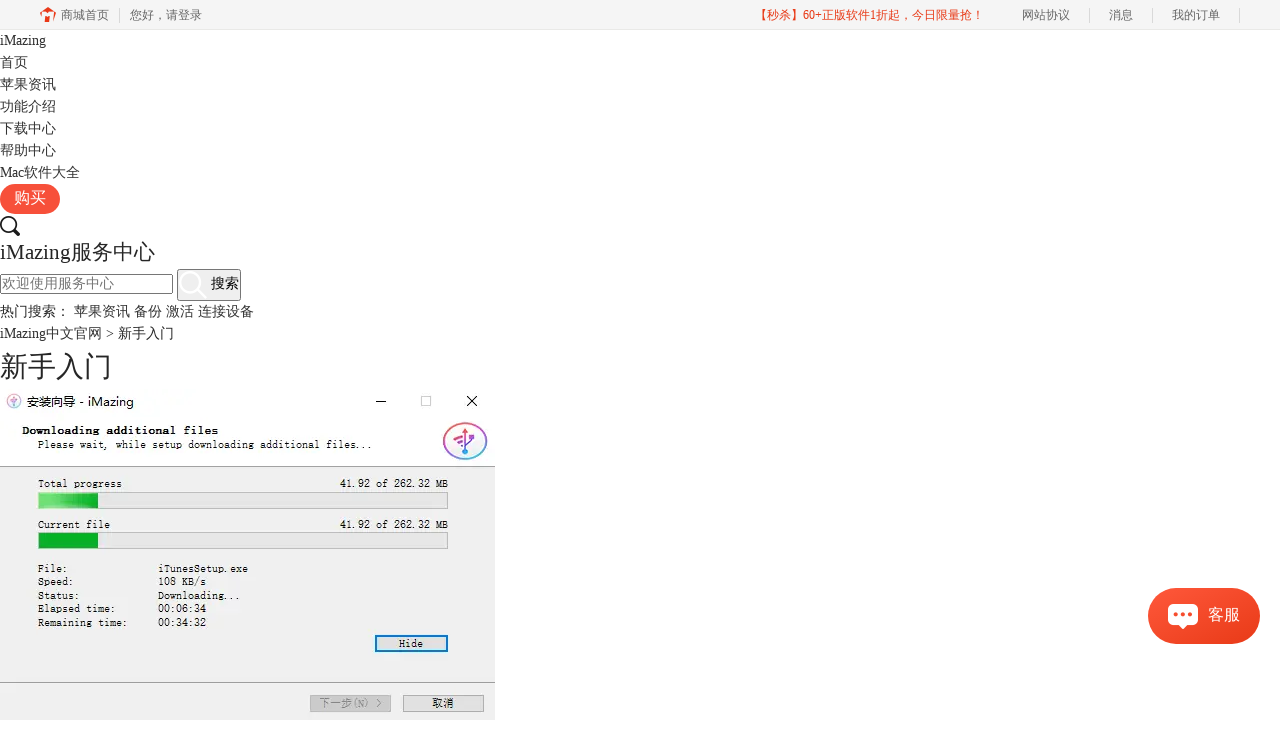

--- FILE ---
content_type: text/html; charset=utf-8
request_url: https://www.imazingchina.com/rumen/p/25
body_size: 8679
content:
<!DOCTYPE html>
<html>
<head>
	<title>新手入门-第25页-iMazing中文官网</title>
	<base href="https://www.imazingchina.com"/>	<meta http-equiv="Content-Type" content="text/html; charset=utf-8" />
	<link rel="canonical" href="https://www.imazingchina.com/rumen/"/>
	<meta name="viewport" content="width=device-width"/>	<link rel="shortcut icon" href="/WebDir/imazingchina/favicon.ico" type="image/x-icon" />
		<link rel="stylesheet" type="text/css" href="//cdn.mairuan.com/cdn/swiper/css/swiper.min.css?ver=3.1.377">	<link rel="stylesheet" type="text/css" href="//cdn.mairuan.com/cdn/layui/css/layui.css?ver=3.1.377">
	<link rel="stylesheet" type="text/css" href="//cdn.mairuan.com/cdn/common/css/common.css?ver=3.1.377">
	<link rel="stylesheet" type="text/css" href="/WebDir/imazingchina/css/styleOnline.css?ver=1.149">
	<link rel="stylesheet" type="text/css" href="/WebDir/imazingchina/css/mobileOnline.css?ver=1.149">
		<link rel="stylesheet" type="text/css" href="//cdn.mairuan.com/ev3/mairuan/static/css/foot_mr.css" /><link rel="stylesheet" type="text/css" href="//cdn.mairuan.com/ev3/mairuan/static/css/menu_mr.d5iakmv19v1.css?v=3.1.377" />	<script type="text/javascript"> var SOURCE_DOMAIN = "";var SITE_ALIAS = "imazingchina";var PIC_DOMAIN = "https://pic.mairuan.com"; </script>
	<script type="text/javascript" src="//cdn.mairuan.com/cdn/common/js/jquery.js"></script>
	<script type="text/javascript" src="//cdn.mairuan.com/cdn/common/js/jquery.base64.js"></script>
	<script type="text/javascript" src="//cdn.mairuan.com/ev3/mairuan/static/js/jquery.cookie.js"></script>
	<script type="text/javascript" src="//cdn.mairuan.com/cdn/layui/layui.min.2.7.6.d5iakmv19v1.js"></script>
	<script type="text/javascript" src="//cdn.mairuan.com/cdn/swiper/js/swiper.min.js"></script>	<meta name="sogou_site_verification" content="Wvcz7y4zjp"/>
<meta name="360-site-verification" content="0be9814e1b5cc5f1f09c53557f36eb0c" />
<meta name="baidu-site-verification" content="codeva-mmF2f7DCxs" />
<meta name="msvalidate.01" content="E9FAF22ACF45164064195B5103288FD7" />	<script type="text/javascript">
		var _hmt = _hmt || [];
		(function() {
		var hm = document.createElement("script");
		hm.src = "https://hm.baidu.com/hm.js?b3da37b6e072cf827da7319d585149a9";
		var s = document.getElementsByTagName("script")[0];
		s.parentNode.insertBefore(hm, s);
		})();
	</script>
	</head>
<body>

<header>
    <div class="content">
        <a href="/" class="logo"> iMazing </a>
<style>header .content .naviList {width: calc(100% - 240px);}</style>

       <a class="kefu layui-icon layui-icon-chat layui-hide-sm menu_kefu openKefu"></a>
        <img class="mMenu layui-hide-sm" src="https://pic.mairuan.com/WebSource/imazingchina/web/images/m_menu.png">



<style>
.helper {display: flex;align-items: center;position: absolute;top: 16px;left: 220px;cursor: pointer;}
.helper > img {width: 39px;height: 35px;}
.helper > p {font-size: 16px;font-weight: 700;margin-left: 12px;}
.helper > .black {color: #000;}
.helper > .white {color: #FFF;}
    @media screen and (max-width: 767px){
       .high_light_buyBtn{width:auto;color: #333 !important;background-color: transparent  !important;}
    }
</style>


        <div class="menuSarch layui-hide-sm">
            <img class="searchButtom" src="https://pic.mairuan.com/WebSource/imazingchina/web/images/search.png">
            <input id="searchValueMenu" autocomplete="off" type="text" value="教程">
        </div>
        <ul class="naviList">
            <li><a class="" href="/">首页</a></li>
            <li><a class="" href="macnew/">苹果资讯</a></li>
            <li hovershow="true" nohoverhide="true">
                <a class="" href="beifenhuifu.html">功能介绍</a>
                <div class="subNav layui-hide">
                    <a href="/faq/imazing3-new.html">最新功能</a>
                    <a href="/jishucanshu.html">技术参数</a>
                    <a href="/rumen/ima-duep.html">版本对比</a>
                </div>
           </li>
            <li><a class="" href="xiazai.html">下载中心</a></li>
            <li><a class="indexCurrent" href="rumen/">帮助中心</a></li>
            <li><a class="indexCurrent" target="_blank"href="https://www.mairuan.com/theme/macsoft.html?cjtg=cmmzhuantiye">Mac软件大全</a></li>
<li><a class=" high_light_buyBtn pr" href="promotion.html?cjtg=web_newyear">购买 </a></li>
                                                                      

        </ul>
        <div class="topSearch hide-xs layui-hide">
            <i class="layui-icon layui-icon-close"></i>
            <input id="searchValueId" type="text" autocomplete="off" name="searchInputValue" value="iMazing" >
            <img class="searchButtom" src="https://pic.mairuan.com/WebSource/imazingchina/web/images/search.png">
        </div>
        <div class="topSearchImg hide-xs" >
            <img src="https://pic.mairuan.com/WebSource/imazingchina/web/images/search.png">
        </div>
    </div>
</header>

<style>
@keyframes blink{
  0%{opacity: 1;}
  100%{opacity: 0;} 
}
</style>







<div class="help-banner">
    <div class="help-banner-content">
        <h2>iMazing服务中心</h2>
        <div class="searchWrapper">
            <div class="content">
                <input id="searchSupport" autocomplete="off" placeholder="欢迎使用服务中心">
                <button id="searchSupportBtn">
                    <img src="https://pic.mairuan.com/WebSource/boom3d/web/images/searchSupportBtn.png!p95">
                    搜索
                </button>
            </div>
            <div class="tag">热门搜索：
                <a target="_blank" href="macnew/">苹果资讯</a>
                <a target="_blank" href="faq/jinxing-beifen.html">备份</a>
                <a target="_blank" href="faq/jihuo-anzhuang.html">激活</a>
                <a target="_blank" href="rumen/lianjie-shebei.html">连接设备</a>
            </div>
        </div>
    </div>
</div>


<div class="help-pos"><div class="help-pos-content"><a href="/">iMazing中文官网</a> > <span>新手入门 </span> </div></div>
<div class="help-news">
    <div class="help-news-content">
        <div class="help-news_list">
            <h1 class="title">新手入门</h1><div class='help-news_item'><img src='https://pic.mairuan.com/WebSource/imazingchina/news/images/image(341).png' /><div class='wrapper'><a class='itemTitle' target='_blank' href='rumen/tidai-itunes.html'>自从用了iMazing，完美替代iTunes</a><div class='desc'>苹果这么一个非常注重用户体验的公司，在iTunes 上有着各种反人类的设计，往往令使用者在使用时“欲仙欲死”。</div><a class='more' target='_blank' href='rumen/tidai-itunes.html'>阅读全文</a><div class='tag'><span>2022-10-08</span><div>标签：</div></div></div></div><div class='help-news_item'><img src='https://pic.mairuan.com/WebSource/imazingchina/news/images/%E5%9B%BE%E7%89%87(69).png' /><div class='wrapper'><a class='itemTitle' target='_blank' href='rumen/zdbf-fangshi.html'>3种iOS设备自动备份方式哪种更方便？</a><div class='desc'>有很多种方法可以自动备份iOS设备，有通过iCloud进行自动备份的方法，有通过iTunes进行的，而今天小编再给大家介绍一个通过iOS设备管理软件iMazing进行自动备份的方法。</div><a class='more' target='_blank' href='rumen/zdbf-fangshi.html'>阅读全文</a><div class='tag'><span>2020-06-30</span><div>标签：<a target="_blank" href="biaoqian/pgbfwx">苹果备份微信</a>，<a target="_blank" href="biaoqian/iphonebfgj">iphone备份工具</a>，<a target="_blank" href="biaoqian/pgsjbf">苹果手机备份</a>，<a target="_blank" href="biaoqian/自动备份">自动备份</a>，</div></div></div></div><div class='help-news_item'><img src='https://pic.mairuan.com/WebSource/imazingchina/news/images/%E5%9B%BE%E7%89%87(62).png' /><div class='wrapper'><a class='itemTitle' target='_blank' href='rumen/lianjie-shanchu.html'>如何使用iMazing连接和删除iOS设备</a><div class='desc'>iMazing是一款用于PC电脑端，管理iOS设备及其数据的多功能软件，能够对设备进行数据备份、备份还原和设备相关信息查看。</div><a class='more' target='_blank' href='rumen/lianjie-shanchu.html'>阅读全文</a><div class='tag'><span>2020-06-29</span><div>标签：<a target="_blank" href="biaoqian/imazing">imazing</a>，<a target="_blank" href="biaoqian/ios设备管理软件">ios设备管理软件</a>，<a target="_blank" href="biaoqian/ios设备管理器">ios设备管理器</a>，</div></div></div></div><div class='help-news_item'><img src='https://pic.mairuan.com/WebSource/imazingchina/news/images/image(313).png' /><div class='wrapper'><a class='itemTitle' target='_blank' href='rumen/pianhao-shezhi.html'>关于iMazing偏好设置，你了解多少？</a><div class='desc'>在使用iMazing之前，可以依据自己的喜好，进行基本设置，下面就来介绍一下iMazing的基本设置——偏好设置的具体内容。</div><a class='more' target='_blank' href='rumen/pianhao-shezhi.html'>阅读全文</a><div class='tag'><span>2020-06-22</span><div>标签：<a target="_blank" href="biaoqian/imazing">imazing</a>，<a target="_blank" href="biaoqian/备份设置">备份设置</a>，</div></div></div></div><div class='help-news_item'><img src='https://pic.mairuan.com/WebSource/imazingchina/news/images/%E5%9B%BE%E7%89%87(36).png' /><div class='wrapper'><a class='itemTitle' target='_blank' href='rumen/kuaisu-chuanshu.html'>教您使用iMazing的快速传输功能</a><div class='desc'>iMazing在处理文件传输方面非常强大，支持文件快速传输至移动设备中，它的快速传输功能可以让我们省去大部分繁琐操作，只需拖动文件到iMazing中即可传送该文件至移动设备。</div><a class='more' target='_blank' href='rumen/kuaisu-chuanshu.html'>阅读全文</a><div class='tag'><span>2020-06-17</span><div>标签：<a target="_blank" href="biaoqian/文件传输">文件传输</a>，<a target="_blank" href="biaoqian/数据传输">数据传输</a>，<a target="_blank" href="biaoqian/传输文件">传输文件</a>，<a target="_blank" href="biaoqian/快速传输">快速传输</a>，</div></div></div></div><div class='help-news_item'><img src='https://pic.mairuan.com/WebSource/imazingchina/news/images/image(7).jpeg' /><div class='wrapper'><a class='itemTitle' target='_blank' href='rumen/xinde-gongneng.html'>iMazing 2相比iMazing 1有什么新功能？</a><div class='desc'>iMazing 2这个新版本，相比iMazing 1，其功能有了怎样的增强，又有怎样的优势呢，下面就和小编一起来看看吧！</div><a class='more' target='_blank' href='rumen/xinde-gongneng.html'>阅读全文</a><div class='tag'><span>2020-06-08</span><div>标签：<a target="_blank" href="biaoqian/imazing">imazing</a>，<a target="_blank" href="biaoqian/备份功能">备份功能</a>，</div></div></div></div><p class="pageInfo"><a class="" href="rumen/">第一页</a><a class="" href="rumen/p/24">上一页</a><a class="" href="rumen/p/22">22</a><a class="" href="rumen/p/23">23</a><a class="" href="rumen/p/24">24</a><a class="active" href="rumen/p/25">25</a><a class="" href="rumen/p/26">26</a><a class="" href="rumen/p/27">27</a><a class="" href="rumen/p/28">28</a><a class="" href="rumen/p/26">下一页</a><a class="" href="rumen/p/28">最后一页</a></p>
        </div>
        <div class="help-news-menu">
            
<div class="menu ">
    <a class="active" href="/rumen/">新手入门</a>
    <a class="" href="/faq/">常见问题</a>
    <a class="" href="/jiqiao/">使用技巧</a>
    <a class="" href="/macnew/">苹果资讯</a>
</div>

<div class="adv">
    <div>iMazing</div>
    <div>iPhone17最佳搭档</div>
    <a href="buy.html?utm_medium=&utm_source=imazingchina.com&utm_content=购买&utm_campaign=&utm_term=Lois" class="buy">立即抢购</a>
</div>
<div class="qq">
    <div class="download">
        <a href="xiazai.html">下载试用</a>
    </div>
    <p class="fs24 pt50 pb30 bd-b-1 hide-xs text-center">微信公众号</p>
    <div class="fs14 pt15 lh18 hide-xs text-center">
        <div class="">欢迎加入果粉产品的大家庭，立即扫码关注，获取更多软件动态和资源福利</div>
        <img src="https://pic.mairuan.com/yingxiaopublic/image/cz/mr2.png" class="w155">
    </div>
    <style>
        .text-center {
            text-align: center;
        }
    </style>
</div>

    <div class="hot">
        <div class="title">热门文章</div>
        
        <div class='help-news_hotItem'>
            <div class='left'>
                <a href='/jiqiao/ima-dajkd.html' class='itemTitle'  target='_blank'>iphone传输到新iphone要多久，iphone传输到新iphone怎么继续</a>
                <div class='desc'>购买了新的iphone手机，一般要进行数据的迁移操作，将旧手机上的数据传输到新手机上。这样可以确保数据使用的延续性，也是iphone的一大优点，能实现同一账号下不同设备的数据传输。那么，iphone传输到新iphone要多久，iphone传输到新iphone怎么继续？下面一起来看看吧。</div>
            </div>
            <div class='right'>2023-10-24</div>
        </div>
    
        <div class='help-news_hotItem'>
            <div class='left'>
                <a href='/rumen/ima-rfdd.html' class='itemTitle'  target='_blank'>官网下载iMazing，体验便捷的iOS管理功能</a>
                <div class='desc'>正在为iTunes繁琐的操作发愁？设备数据量大，苹果云端的免费备份空间已满，需付费备份？如果您有以上烦恼，不妨来iMazing官网下载软件，体验一下轻松的iOS设备管理方式。</div>
            </div>
            <div class='right'>2021-08-24</div>
        </div>
    
        <div class='help-news_hotItem'>
            <div class='left'>
                <a href='/rumen/ima-klas.html' class='itemTitle'  target='_blank'>苹果手机一定要备份吗 iphone用什么备份</a>
                <div class='desc'>苹果手机一定要备份吗？不一定要备份，但强烈建议备份。如果设备未备份的话，遇到设备丢失、损坏等情况，就无法恢复数据。iphone用什么备份？本文将会针对常用的三款iphone备份软件作介绍。</div>
            </div>
            <div class='right'>2022-03-30</div>
        </div>
    
        <div class='help-news_hotItem'>
            <div class='left'>
                <a href='/rumen/ima-fdim.html' class='itemTitle'  target='_blank'>iphone备份会备份哪些东西 苹果手机备份可以备份哪些东西</a>
                <div class='desc'>iphone备份会备份哪些东西？iphone可根据需要备份设备数据、应用数据、苹果系统等。根据不同的备份工具，可备份的数据类型不同，有些工具可整机备份，有些工具可单项数据备份。本文会详细讲解苹果手机备份可以备份哪些东西。</div>
            </div>
            <div class='right'>2022-04-08</div>
        </div>
    
        <div class='help-news_hotItem'>
            <div class='left'>
                <a href='/jiqiao/xiazai-anzhuang.html' class='itemTitle'  target='_blank'>使用iMazing给iOS设备下载和安装APP</a>
                <div class='desc'>现在的iTunes已经不能管理应用程序了， iMazing软件不但能够给具有文件共享功能的APP传输文档，还可以给设备安装或者卸载APP，极大地方便了使用者对应用程序的管理。</div>
            </div>
            <div class='right'>2021-06-01</div>
        </div>
    
        <div class='help-news_hotItem'>
            <div class='left'>
                <a href='/faq/ima-xxsw.html' class='itemTitle'  target='_blank'>imazing怎么提取ipa文件 imazing怎么导出app</a>
                <div class='desc'>IPA是iPhoneApplication的简称，可以理解为iOS移动设备的安装包。虽然IPA软件可作为安装使用，但由于苹果系统的封闭性与安全性设置，IPA软件是带有账户属性的，仅能用于同账户设备的安装。</div>
            </div>
            <div class='right'>2022-08-09</div>
        </div>
    
    </div>

    <div class="hot">
        <div class="title">最新资讯</div>
        
        <div class='help-news_hotItem'>
            <div class='left'>
                <a href='/faq/ima-njhdg.html' class='itemTitle'  target='_blank'>iMazing对手机有影响吗  iMazing连接不上iPad怎么办</a>
                <div class='desc'>提到iMazing，经常需要备份和管理iOS设备数据的小伙伴肯定不能错过。软件支持通过USB或Wi-Fi连接，可以备份和恢复数据、导出照片和音乐等媒体文件、传输文件到App或管理聊天记录等，功能非常全面。接下来就为大家解答一下iMazing对手机有影响吗，iMazing连接不上iPad怎么办的相关内容。</div>
            </div>
            <div class='right'>2026-01-12</div>
        </div>
    
        <div class='help-news_hotItem'>
            <div class='left'>
                <a href='/jiqiao/ima-djdna.html' class='itemTitle'  target='_blank'>iMazing连接手机没反应 iMazing怎么用WIFI连接手机</a>
                <div class='desc'>不少使用iMazing的小伙伴都碰到过两个问题，比如在用数据线连接手机时没反应，又或者不清楚怎么使用Wi-Fi连接手机。别着急，这篇内容就围绕iMazing连接手机没反应，iMazing怎么用WIFI连接手机的相关内容展开介绍，帮各位把这些问题解释清楚，一步步教大家操作。</div>
            </div>
            <div class='right'>2026-01-12</div>
        </div>
    
        <div class='help-news_hotItem'>
            <div class='left'>
                <a href='/faq/ima-jngtc.html' class='itemTitle'  target='_blank'>iMazing如何导出通讯录  iPhone通讯录如何跟安卓手机同步</a>
                <div class='desc'>在更换iPhone设备，或需要备份、导出通讯录时，很多小伙伴可能会犯难，担心操作过程复杂繁琐，害怕误操作导致联系人丢失，其实掌握正确方法后这些问题都能轻松解决。下面我们就来带各位了解一下iMazing如何导出通讯录，iPhone通讯录如何跟安卓手机同步的相关内容。</div>
            </div>
            <div class='right'>2026-01-12</div>
        </div>
    
        <div class='help-news_hotItem'>
            <div class='left'>
                <a href='/jiqiao/ima-lksjw.html' class='itemTitle'  target='_blank'>iMazing智能备份策略 iMazing增量备份存储优化方案</a>
                <div class='desc'>在使用苹果手机时，大家备份数据的常用方式是通过iCloud云存储空间，可是它只有免费的5GB可以使用，如果想存储更多数据，则需要进行付费升级，并且费用不菲。在这里推荐大家可以了解一下iMazing软件，可以有效解决我们的备份烦恼，接下来带大家了解一下iMazing智能备份策略，iMazing增量备份存储优化方案。</div>
            </div>
            <div class='right'>2025-12-17</div>
        </div>
    
        <div class='help-news_hotItem'>
            <div class='left'>
                <a href='/jiqiao/ima-osldjw.html' class='itemTitle'  target='_blank'>iMazing照片批量处理 iMazing HEIC格式转换工具解析</a>
                <div class='desc'>不少朋友在处理苹果手机或平板中的照片时，总是为批量处理犯愁。其实，iMazing这款软件就是一个很好的选择，界面操作简单，就算是刚接触的用户，也能很快上手。而且它不光能批量处理照片，还能转换HEIC格式照片。接下来，我们就来了解一下iMazing照片批量处理，iMazing HEIC格式转换工具解析的相关内容。</div>
            </div>
            <div class='right'>2025-12-17</div>
        </div>
    
        <div class='help-news_hotItem'>
            <div class='left'>
                <a href='/jiqiao/ima-odjwc.html' class='itemTitle'  target='_blank'>WhatsApp数据怎么导出 如何备份WhatsApp里的照片</a>
                <div class='desc'>WhatsApp是一款很流行的聊天软件，跟微信功能差不多，主打即时通讯和社交互动，能发送文字、语音、视频等消息，里面存储了很多重要数据，所以我们一定要做好定期备份的准备。今天就使用iMazing给大家介绍一下WhatsApp数据怎么导出，如何备份WhatsApp里的照片等相关内容。</div>
            </div>
            <div class='right'>2025-12-17</div>
        </div>
    
        <div class='help-news_hotItem'>
            <div class='left'>
                <a href='/rumen/ima-osdpw.html' class='itemTitle'  target='_blank'>iMazing管理应用程序如何安装IPA iMazing如何恢复旧版的app</a>
                <div class='desc'>IPA是苹果设备上应用程序的安装包格式，如果想对这类应用程序安装包进行管理，我们通常会借助第三方软件。iMazing是一款备受青睐的实用工具，能够帮我们解决苹果设备上应用程序的安装包管理等相关问题，今天我们就借助这款软件，来说一下iMazing管理应用程序如何安装IPA，iMazing如何恢复旧版的app的操作步骤。</div>
            </div>
            <div class='right'>2025-12-17</div>
        </div>
    
        <div class='help-news_hotItem'>
            <div class='left'>
                <a href='/faq/imazing-tkigha.html' class='itemTitle'  target='_blank'>iMazing多设备协同 iMazing跨iPhone/iPad数据迁移流程</a>
                <div class='desc'>换新手机了，怎么将之前旧手机中的数据传输至新手机中呢？相信大部分用户都遇到过这样的麻烦。其实不用发愁，在这里为大家推荐一款非常不错的软件——iMazing，它可以有效帮助我们解决这些难题，下面我们就来说一说iMazing多设备协同，iMazing跨iPhone/iPad数据迁移流程的具体操作方法。</div>
            </div>
            <div class='right'>2025-11-25</div>
        </div>
    
        <div class='help-news_hotItem'>
            <div class='left'>
                <a href='/jiqiao/imazing-xuiafh.html' class='itemTitle'  target='_blank'>iMazing免费版VS付费版详解 iMazing自动化备份设置</a>
                <div class='desc'>iMazing是一款备受好评的iOS设备管理软件，同时支持Mac和PC系统，是苹果用户的得力帮手。不知道大家有没有发现，iMazing的免费版和付费版在功能上存在一些差异。接下来就带大家了解一下iMazing免费版VS付费版详解， iMazing自动化备份设置的相关内容。</div>
            </div>
            <div class='right'>2025-11-25</div>
        </div>
    
        <div class='help-news_hotItem'>
            <div class='left'>
                <a href='/rumen/imazing-okieca.html' class='itemTitle'  target='_blank'>如何设置无线备份保护iPhone数据 iMazing管理应用程序技巧</a>
                <div class='desc'>手机承载着人们日常生活与工作的各种信息，存储着照片、通讯录、聊天记录等重要数据。为了更安全地保护iPhone手机中的数据，推荐大家使用iMazing软件进行备份管理。下面为大家分享一下如何设置无线备份保护iPhone数据，iMazing管理应用程序技巧的相关内容。</div>
            </div>
            <div class='right'>2025-11-25</div>
        </div>
    
    </div>

        </div>
    </div>
</div>



<footer class="footer">
    <div class="footer-content">
        

        <div class="footer-footMenu layui-row m_pt5 m_pb5 m_bn">
            <div class="logo tac pt0 layui-col-lg2 layui-col-xs12 hide-xs">
                <img class="w112" src="https://pic.mairuan.com/yingxiaopublic/image/iMazing/im3-presskit-icon-light.svg">
                <span>iMazing</span>
            </div>
            <div class="menuItem layui-col-lg3 layui-col-xs12">
                <img class="jia layui-hide-sm" src="https://pic.mairuan.com/WebSource/soundforge/web/images/jia.png">
                <p>产品</p>
            <ul class="lh32 hide-xs">
                    <li><a target="_blank" href="chanpin.html">功能特性</a></li>
                    <li><a target="_blank" href="xiazai.html">iMazing下载</a></li>
                    <li><a target="_blank" href="buy.html">iMazing激活码</a></li>
                </ul>
            </div>
            <div class="menuItem layui-col-lg3 layui-col-xs12">
                <img class="jia layui-hide-sm" src="https://pic.mairuan.com/WebSource/soundforge/web/images/jia.png">
                <p>支持</p>
            <ul class="lh32 hide-xs">
                    <li><a target="_blank" href="rumen/">新手入门</a></li>
                    <li><a target="_blank" href="faq/">常见问题</a></li>
                    <li><a target="_blank" href="jiqiao/">使用技巧</a></li>
                </ul>
            </div>
            <div class="menuItem layui-col-lg2 layui-col-xs12">
                <img class="jia layui-hide-sm" src="https://pic.mairuan.com/WebSource/soundforge/web/images/jia.png">
                <p>关于</p>
            <ul class="lh32 hide-xs">
     <li><a href="https://i.mairuan.com/support/que/id/18" target="_blank" rel="nofollow">关于我们</a></li>
                    <li><a rel="nofollow" target="_blank" href="yinsi.html">隐私条款</a></li>
                    <li><a target="_blank" href="sitemap.html">网站地图</a></li>
                </ul>
            </div>
            <div class="menuItem layui-col-lg2 layui-col-xs12">
                <img class="jia layui-hide-sm" src="https://pic.mairuan.com/WebSource/soundforge/web/images/jia.png">
                <p>客服</p>
            <ul class="lh32 hide-xs">
                        <li><img src="https://pic.mairuan.com/WebSource/common/web/images/footerTel.png" class="mr15 m_w23r m_mr15r">400-8765-888</li>
                        <li><img src="https://pic.mairuan.com/WebSource/common/web/images/footerMail.png" class="mr15 m_w23r m_mr15r"><a href="mailto:kefu@makeding.com" rel="nofollow">kefu@makeding.com</a></li>
                    <li>商务合作：alex.qi@makeding.com</li>

                </ul>
            </div>
        </div>
    </div>
    <div class="footer-copyright">
        <div class="content">
            <p class="links_ba">
                <span>Copyright © 2026  
                    <a href="/"> iMazing</a>
                    <br class="layui-hide-sm"> 
                    <span class="hide-xs">-</span> 
                    苏州麦软网络有限公司
                </span>
                <span class="hide-xs">|</span>
                <br class="layui-hide-sm">
                 <a target="_blank" href="https://cpv1.mairuan.com/pic/20191111/mairuan/mrdxxkez.pdf">经营许可证编号：苏B2-20170109</a>|
                <span class="zhengzhaoxinxi" data="https://pic.mairuan.com/yingyezhizhao/yyzz-mr.jpg">证照信息</span> 
                <br class="layui-hide-sm">
                <span>特聘法律顾问：江苏政纬律师事务所 宋红波</span>
            </p>
            <p class="image_ba">
                <a href="/" target="_blank"><img src="https://pic.mairuan.com/icon/ebsicon.png" width="26"></a>
                <a target="_blank" href="https://beian.miit.gov.cn" rel="nofollow">苏ICP备17007269号-12</a>
            </p>
        </div>            
    </div>
</footer>
	<script type="text/javascript" src="//cdn.mairuan.com/cdn/common/js/fastclick.js"></script>
	<script type="text/javascript" src="//cstaticdun.126.net/load.min.js?t=1770103530"></script>
	<script type="text/javascript" src="//cdn.mairuan.com/ev3/common/js/common.js?t=1770103530"></script>
	<script type="text/javascript" src="/WebDir/imazingchina/js/main.js?t=1770103530"></script>
	    <script type='text/javascript'>var apihost = 'https://api3.mairuan.com/api.php'; var uchost = 'https://i.mairuan.com';</script>
<script type="text/javascript" src="//cdn.mairuan.com/ev3/mairuan/static/js/ajaxsetup.js?v=1.0.1"></script><script type="text/javascript" src="//cdn.mairuan.com/ev3/mairuan/static/js/menu_mr.d5iakmv19v1.js?v=3.1.377"></script><script type="text/javascript" src="//cdn.mairuan.com/ev3/mairuan/static/js/general_mr.d5iakmv19v1.js?v=3.1.377"></script>    <script src="https://wm.makeding.com/static/External/wm_cookie.js"></script>
	<script type="text/javascript" src="//cdn.mairuan.com/stats/baidu/baidujsapi.js?v=19003"></script>
	<div class="layui-hide">
		<script>
var _hmt = _hmt || [];
(function() {
var hm = document.createElement("script");
hm.src = "https://hm.baidu.com/hm.js?c4f06beb16ba24962142e9e224591cb5";
var s = document.getElementsByTagName("script")[0];
s.parentNode.insertBefore(hm, s);
})();
</script>	</div>
	<script type="text/javascript">
		(function(i,s,o,g,r,a,m){i['GoogleAnalyticsObject']=r;i[r]=i[r]||function(){
		  (i[r].q=i[r].q||[]).push(arguments)},i[r].l=1*new Date();a=s.createElement(o),
		  m=s.getElementsByTagName(o)[0];a.async=1;a.src=g;m.parentNode.insertBefore(a,m)
		  })(window,document,'script','https://www.google-analytics.com/analytics.js','ga');
		ga('create', 'UA-126448103-1', 'auto', {'allowLinker': true});
		ga('require', 'linker');
		ga('linker:autoLink', ['user.mairuan.com','userl.mairuan.com'] );
		ga("send", "pageview");
	</script>		<!--[if lt IE 9]>
		<script src="//cdn.mairuan.com/cdn/common/js/html5shiv.min.js"></script>
		<script src="//cdn.mairuan.com/cdn/common/js/respond.min.js"></script>
	<![endif]-->
<input type="hidden" class="g_rediurl" value="">
<input type="hidden" class="server_time" value="1770103530">
<input type="hidden" class="g_mobile" value="0">
<script type="text/javascript" src="//cdn.mairuan.com/stats/cj/web_verify.js?v=250919.3"></script>
</body>
</html>

--- FILE ---
content_type: image/svg+xml
request_url: https://pic.mairuan.com/yingxiaopublic/image/iMazing/im3-presskit-icon-light.svg
body_size: 3768
content:
<svg xmlns="http://www.w3.org/2000/svg" xmlns:xlink="http://www.w3.org/1999/xlink" width="256" height="256" viewBox="0 0 256 256"><defs><filter id="b" width="109.7%" height="109.7%" x="-4.9%" y="-2.4%" filterUnits="objectBoundingBox"><feOffset dy="5" in="SourceAlpha" result="shadowOffsetOuter1"/><feGaussianBlur in="shadowOffsetOuter1" result="shadowBlurOuter1" stdDeviation="2.5"/><feColorMatrix in="shadowBlurOuter1" values="0 0 0 0 0 0 0 0 0 0 0 0 0 0 0 0 0 0 0.3 0"/></filter><filter id="d" width="114.6%" height="114.6%" x="-7.3%" y="-4.9%" filterUnits="objectBoundingBox"><feGaussianBlur in="SourceAlpha" result="shadowBlurInner1" stdDeviation="5"/><feOffset dy="-8" in="shadowBlurInner1" result="shadowOffsetInner1"/><feComposite in="shadowOffsetInner1" in2="SourceAlpha" k2="-1" k3="1" operator="arithmetic" result="shadowInnerInner1"/><feColorMatrix in="shadowInnerInner1" result="shadowMatrixInner1" values="0 0 0 0 0 0 0 0 0 0 0 0 0 0 0 0 0 0 0.07 0"/><feMorphology in="SourceAlpha" radius="2" result="shadowSpreadInner2"/><feGaussianBlur in="shadowSpreadInner2" result="shadowBlurInner2" stdDeviation="6"/><feOffset dy="6" in="shadowBlurInner2" result="shadowOffsetInner2"/><feComposite in="shadowOffsetInner2" in2="SourceAlpha" k2="-1" k3="1" operator="arithmetic" result="shadowInnerInner2"/><feColorMatrix in="shadowInnerInner2" result="shadowMatrixInner2" values="0 0 0 0 1 0 0 0 0 1 0 0 0 0 1 0 0 0 0.5 0"/><feMerge><feMergeNode in="shadowMatrixInner1"/><feMergeNode in="shadowMatrixInner2"/></feMerge></filter><filter id="f" width="104.2%" height="104.2%" x="-2.1%" y="-1.1%" filterUnits="objectBoundingBox"><feMorphology in="SourceAlpha" operator="dilate" radius=".5" result="shadowSpreadOuter1"/><feOffset dy="2" in="shadowSpreadOuter1" result="shadowOffsetOuter1"/><feGaussianBlur in="shadowOffsetOuter1" result="shadowBlurOuter1" stdDeviation=".5"/><feColorMatrix in="shadowBlurOuter1" values="0 0 0 0 1 0 0 0 0 1 0 0 0 0 1 0 0 0 1 0"/></filter><filter id="k" width="106.3%" height="106.3%" x="-3.2%" y="-2.1%" filterUnits="objectBoundingBox"><feGaussianBlur in="SourceAlpha" result="shadowBlurInner1" stdDeviation="4"/><feOffset in="shadowBlurInner1" result="shadowOffsetInner1"/><feComposite in="shadowOffsetInner1" in2="SourceAlpha" k2="-1" k3="1" operator="arithmetic" result="shadowInnerInner1"/><feColorMatrix in="shadowInnerInner1" values="0 0 0 0 1 0 0 0 0 1 0 0 0 0 1 0 0 0 0.3 0"/></filter><filter id="n" width="104.5%" height="104.5%" x="-2.2%" y="-2.2%" filterUnits="objectBoundingBox"><feMorphology in="SourceAlpha" operator="dilate" radius="1" result="shadowSpreadInner1"/><feGaussianBlur in="shadowSpreadInner1" result="shadowBlurInner1" stdDeviation="1.5"/><feOffset dy="-3" in="shadowBlurInner1" result="shadowOffsetInner1"/><feComposite in="shadowOffsetInner1" in2="SourceAlpha" k2="-1" k3="1" operator="arithmetic" result="shadowInnerInner1"/><feColorMatrix in="shadowInnerInner1" result="shadowMatrixInner1" values="0 0 0 0 0 0 0 0 0 0 0 0 0 0 0 0 0 0 0.1 0"/><feMorphology in="SourceAlpha" operator="dilate" radius="1" result="shadowSpreadInner2"/><feGaussianBlur in="shadowSpreadInner2" result="shadowBlurInner2" stdDeviation="2.5"/><feOffset dy="4" in="shadowBlurInner2" result="shadowOffsetInner2"/><feComposite in="shadowOffsetInner2" in2="SourceAlpha" k2="-1" k3="1" operator="arithmetic" result="shadowInnerInner2"/><feColorMatrix in="shadowInnerInner2" result="shadowMatrixInner2" values="0 0 0 0 1 0 0 0 0 1 0 0 0 0 1 0 0 0 0.3 0"/><feMorphology in="SourceAlpha" operator="dilate" radius="1" result="shadowSpreadInner3"/><feGaussianBlur in="shadowSpreadInner3" result="shadowBlurInner3" stdDeviation="1"/><feOffset dy="2" in="shadowBlurInner3" result="shadowOffsetInner3"/><feComposite in="shadowOffsetInner3" in2="SourceAlpha" k2="-1" k3="1" operator="arithmetic" result="shadowInnerInner3"/><feColorMatrix in="shadowInnerInner3" result="shadowMatrixInner3" values="0 0 0 0 1 0 0 0 0 1 0 0 0 0 1 0 0 0 0.25 0"/><feMerge><feMergeNode in="shadowMatrixInner1"/><feMergeNode in="shadowMatrixInner2"/><feMergeNode in="shadowMatrixInner3"/></feMerge></filter><filter id="p" width="122.5%" height="115.8%" x="-11.2%" y="-5%" filterUnits="objectBoundingBox"><feMorphology in="SourceAlpha" radius=".5" result="shadowSpreadOuter1"/><feOffset dy="3" in="shadowSpreadOuter1" result="shadowOffsetOuter1"/><feGaussianBlur in="shadowOffsetOuter1" result="shadowBlurOuter1" stdDeviation="3"/><feComposite in="shadowBlurOuter1" in2="SourceAlpha" operator="out" result="shadowBlurOuter1"/><feColorMatrix in="shadowBlurOuter1" result="shadowMatrixOuter1" values="0 0 0 0 0 0 0 0 0 0.0336894392 0 0 0 0 0.211616848 0 0 0 0.5 0"/><feMorphology in="SourceAlpha" radius=".5" result="shadowSpreadOuter2"/><feOffset dy="3" in="shadowSpreadOuter2" result="shadowOffsetOuter2"/><feGaussianBlur in="shadowOffsetOuter2" result="shadowBlurOuter2" stdDeviation="1"/><feComposite in="shadowBlurOuter2" in2="SourceAlpha" operator="out" result="shadowBlurOuter2"/><feColorMatrix in="shadowBlurOuter2" result="shadowMatrixOuter2" values="0 0 0 0 0 0 0 0 0 0.0352694746 0 0 0 0 0.211616848 0 0 0 0.3 0"/><feMorphology in="SourceAlpha" operator="dilate" radius=".5" result="shadowSpreadOuter3"/><feOffset dy="4" in="shadowSpreadOuter3" result="shadowOffsetOuter3"/><feGaussianBlur in="shadowOffsetOuter3" result="shadowBlurOuter3" stdDeviation="2.5"/><feComposite in="shadowBlurOuter3" in2="SourceAlpha" operator="out" result="shadowBlurOuter3"/><feColorMatrix in="shadowBlurOuter3" result="shadowMatrixOuter3" values="0 0 0 0 0 0 0 0 0 0 0 0 0 0 0 0 0 0 0.15 0"/><feMerge><feMergeNode in="shadowMatrixOuter1"/><feMergeNode in="shadowMatrixOuter2"/><feMergeNode in="shadowMatrixOuter3"/></feMerge></filter><filter id="q" width="126.6%" height="118.7%" x="-13.3%" y="-6.5%" filterUnits="objectBoundingBox"><feGaussianBlur in="SourceAlpha" result="shadowBlurInner1" stdDeviation="5.5"/><feOffset dy="-3" in="shadowBlurInner1" result="shadowOffsetInner1"/><feComposite in="shadowOffsetInner1" in2="SourceAlpha" k2="-1" k3="1" operator="arithmetic" result="shadowInnerInner1"/><feColorMatrix in="shadowInnerInner1" result="shadowMatrixInner1" values="0 0 0 0 0.0202364876 0 0 0 0 0.280103915 0 0 0 0 0.553130661 0 0 0 0.2 0"/><feGaussianBlur in="SourceAlpha" result="shadowBlurInner2" stdDeviation="2"/><feOffset dy="-1" in="shadowBlurInner2" result="shadowOffsetInner2"/><feComposite in="shadowOffsetInner2" in2="SourceAlpha" k2="-1" k3="1" operator="arithmetic" result="shadowInnerInner2"/><feColorMatrix in="shadowInnerInner2" result="shadowMatrixInner2" values="0 0 0 0 0.163263999 0 0 0 0 0.0383550348 0 0 0 0 0.431668931 0 0 0 0.2 0"/><feGaussianBlur in="SourceAlpha" result="shadowBlurInner3" stdDeviation="1.5"/><feOffset dy="2" in="shadowBlurInner3" result="shadowOffsetInner3"/><feComposite in="shadowOffsetInner3" in2="SourceAlpha" k2="-1" k3="1" operator="arithmetic" result="shadowInnerInner3"/><feColorMatrix in="shadowInnerInner3" result="shadowMatrixInner3" values="0 0 0 0 1 0 0 0 0 1 0 0 0 0 1 0 0 0 1 0"/><feMerge><feMergeNode in="shadowMatrixInner1"/><feMergeNode in="shadowMatrixInner2"/><feMergeNode in="shadowMatrixInner3"/></feMerge></filter><linearGradient id="c" x1="50%" x2="50%" y1="100%" y2=".937%"><stop offset="0%" stop-color="#F2F2F2"/><stop offset="100%" stop-color="#F0F0F0"/></linearGradient><linearGradient id="g" x1="73.483%" x2="32.971%" y1="90.853%" y2="-1.505%"><stop offset="0%" stop-color="#E5F9FF"/><stop offset="27.808%" stop-color="#F5FDFF"/><stop offset="44.337%" stop-color="#CBC2FF"/><stop offset="59.8%" stop-color="#DE87DD"/><stop offset="80.4%" stop-color="#D69190"/><stop offset="100%" stop-color="#D69B99"/></linearGradient><linearGradient id="h" x1="12.814%" x2=".93%" y1="59.171%" y2="62.38%"><stop offset="0%" stop-color="#FFF" stop-opacity="0"/><stop offset="100%" stop-color="#F3CEF3" stop-opacity=".973"/></linearGradient><linearGradient id="i" x1="30.786%" x2="17.569%" y1="68.499%" y2="87.711%"><stop offset="0%" stop-color="#FFF" stop-opacity="0"/><stop offset="100%" stop-color="#FFF" stop-opacity=".973"/></linearGradient><linearGradient id="m" x1="78.868%" x2="21.132%" y1="100%" y2="0%"><stop offset="0%" stop-color="#00CDFF"/><stop offset="7%" stop-color="#00CDFF"/><stop offset="32.2%" stop-color="#8E75FF"/><stop offset="59.8%" stop-color="#DE3ED2"/><stop offset="80.4%" stop-color="#FF4B48"/><stop offset="100%" stop-color="#FF4B48"/></linearGradient><circle id="e" cx="103" cy="103" r="95"/><circle id="l" cx="103" cy="103" r="89"/><path id="a" d="M58.3581193,2.38243271e-15 L147.03064,2.38243271e-15 C167.535571,2.38243271e-15 174.971155,2.13498906 182.467451,6.14405219 C189.963747,10.1531153 195.846885,16.0362525 199.855948,23.5325488 C203.865011,31.0288451 206,38.4644286 206,58.9693596 L206,147.03064 L205.99744,148.245358 C205.913851,167.833019 203.78483,175.121081 199.855948,182.467451 C195.846885,189.963747 189.963747,195.846885 182.467451,199.855948 C174.971155,203.865011 167.535571,206 147.03064,206 L58.9693596,206 L57.7546419,205.99744 C38.166981,205.913851 30.8789192,203.78483 23.5325488,199.855948 C16.0362525,195.846885 10.1531153,189.963747 6.14405219,182.467451 C2.17507969,175.046118 0.0428871885,167.684289 1.58828847e-15,147.641881 L1.58828847e-15,58.9693596 C1.58828847e-15,38.4644286 2.13498906,31.0288451 6.14405219,23.5325488 C10.1531153,16.0362525 16.0362525,10.1531153 23.5325488,6.14405219 C30.9538822,2.17507969 38.3157108,0.0428871885 58.3581193,2.38243271e-15 L58.3581193,2.38243271e-15 Z"/><path id="o" d="M137.38772,88.7536709 L137.38772,90.7848901 C137.38772,96.158761 133.988139,99.7025527 133.432373,100.245336 L110.462295,122.745735 C110.097233,123.166853 107.646733,126.125278 107.646733,129.590184 L107.645119,144.685492 C113.980565,146.742888 117.847266,152.963725 116.775485,159.374629 C115.703703,165.785532 110.009661,170.495 103.330258,170.495 C96.6508552,170.495 90.9568136,165.785532 89.8850319,159.374629 C88.8132503,152.963725 92.6799522,146.742888 99.0153976,144.685492 L99.0153976,55.6360263 L91.0996568,55.6360263 C90.6176251,55.6457866 90.1665409,55.4058363 89.9150099,55.0058639 C89.663479,54.6058915 89.6493632,54.1061029 89.8779387,53.6933087 L102.109045,32.1377775 C102.358479,31.7096295 102.825425,31.445 103.331469,31.445 C103.837514,31.445 104.304459,31.7096295 104.553894,32.1377775 L116.785605,53.6933087 C117.014105,54.1062088 116.999868,54.6060551 116.748215,55.0060235 C116.496562,55.4059918 116.045371,55.6458799 115.563281,55.6360263 L107.645119,55.6360263 L107.645119,113.34985 L127.466659,93.9328776 C127.56756,93.8251451 128.76143,92.5099841 128.76143,90.7848901 L128.76143,88.7536709 L122.85666,88.7536709 C122.495194,88.7538271 122.148472,88.6143343 121.892782,88.3658849 C121.637092,88.1174354 121.493383,87.7803851 121.493276,87.4288945 L121.493276,67.9987748 C121.493499,67.2670575 122.103571,66.6739983 122.856055,66.6739984 L142.838028,66.6739984 C143.199316,66.6739984 143.5458,66.8135851 143.80123,67.0620402 C144.056661,67.3104953 144.2,67.6474583 144.2,67.9987748 L144.2,87.4298756 C144.2,88.1610379 143.589942,88.7535627 142.838028,88.7536709 L137.38772,88.7536709 Z M91.755925,80.963962 C91.7573504,81.5911743 91.2922854,82.1274766 90.6562946,82.2320267 C78.1518815,84.2372001 66.3623204,89.2534383 56.3620161,96.8236021 C55.8376989,97.2174234 55.0942253,97.1715561 54.6252955,96.7164583 L46.7412379,89.1025751 C46.4734679,88.8438987 46.3318346,88.4864677 46.3518709,88.1199549 C46.3719073,87.753442 46.5517121,87.4126268 46.8461757,87.1830131 C59.3701833,77.423883 74.3562548,71.1089083 90.2432029,68.8959571 C90.6232875,68.8429424 91.0083271,68.9529115 91.2985603,69.1973721 C91.5887936,69.4418326 91.755925,69.7967274 91.755925,70.1701051 L91.755925,80.963962 Z M91.2730232,93.8439967 C91.5790468,94.0879225 91.7563058,94.4525449 91.7559243,94.8373206 L91.7559243,105.795425 C91.7571121,106.381113 91.3486895,106.892613 90.7648649,107.036606 C84.879861,108.472796 79.3083124,110.926084 74.3160665,114.279411 C73.7919673,114.630935 73.0846037,114.569064 72.6334292,114.132235 L64.6908486,106.462033 C64.4177112,106.198244 64.2765844,105.831668 64.3044305,105.458313 C64.3322767,105.084958 64.5263218,104.742019 64.8357435,104.519315 C72.3658167,99.1268413 81.0130587,95.3933556 90.1766078,93.5782826 C90.564535,93.5026065 90.9669995,93.6000709 91.2730232,93.8439967 Z M91.1962303,119.140968 C91.5463988,119.38045 91.7549351,119.770555 91.7553163,120.186842 L91.7553163,129.600584 C91.7553163,130.970102 90.1427048,131.236588 89.4295314,130.542508 L82.8208716,124.160975 C82.5324078,123.880839 82.39345,123.486691 82.444488,123.093379 C82.495526,122.700066 82.7308177,122.351839 83.0818035,122.150164 C85.2745705,120.877478 87.590212,119.816613 89.9955901,118.982749 C90.398003,118.842545 90.8460618,118.901487 91.1962303,119.140968 Z"/><radialGradient id="j" cx="50%" cy="10.143%" r="9.548%" fx="50%" fy="10.143%" gradientTransform="matrix(0 -1 2.6895 0 .227 .601)"><stop offset="0%" stop-color="#CE8987"/><stop offset="100%" stop-color="#863736" stop-opacity="0"/></radialGradient></defs><g fill="none" fill-rule="evenodd" transform="translate(25 25)"><g fill-rule="nonzero"><use xlink:href="#a" fill="#000" filter="url(#b)"/><use xlink:href="#a" fill="url(#c)"/><use xlink:href="#a" fill="#000" filter="url(#d)"/></g><g fill-rule="nonzero"><use xlink:href="#e" fill="#000" filter="url(#f)"/><use xlink:href="#e" fill="url(#g)"/><use xlink:href="#e" fill="url(#h)"/><use xlink:href="#e" fill="url(#i)"/><use xlink:href="#e" fill="url(#j)"/><use xlink:href="#e" fill="#000" filter="url(#k)"/></g><g fill-rule="nonzero"><use xlink:href="#l" fill="url(#m)"/><use xlink:href="#l" fill="#000" filter="url(#n)"/></g><use xlink:href="#o" fill="#000" filter="url(#p)"/><use xlink:href="#o" fill="#FFF" fill-opacity=".9"/><use xlink:href="#o" fill="#000" filter="url(#q)"/></g></svg>